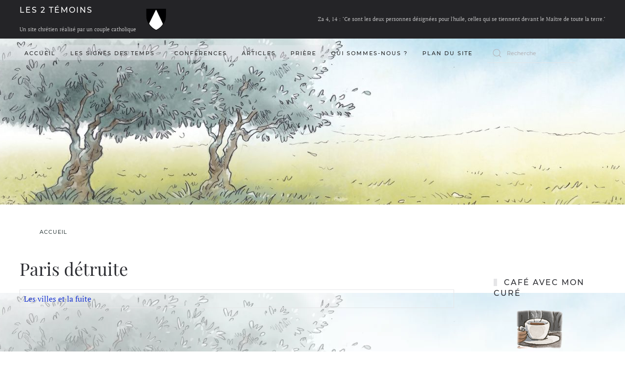

--- FILE ---
content_type: text/html; charset=utf-8
request_url: https://www.les2temoins.fr/component/tags/tag/paris-detruite
body_size: 15519
content:
<!DOCTYPE html>
<html lang="fr-fr" dir="ltr" vocab="http://schema.org/">
    <head>
        <meta http-equiv="X-UA-Compatible" content="IE=edge">
        <meta name="viewport" content="width=device-width, initial-scale=1">
        <link rel="shortcut icon" href="/images/favicongros.ico">
        <link rel="apple-touch-icon" href="/images/favicongros.ico">
        <meta charset="utf-8" />
	<base href="https://www.les2temoins.fr/component/tags/tag/paris-detruite" />
	<meta name="keywords" content="les2temoins, les deux temoins, conferences, etude biblique, etudes bibliques, parole de Dieu" />
	<meta name="description" content="Les2temoins, des conférences bibliques et spirituelles à écouter et télécharger, des prières, des outils pour votre vie spirituelle." />
	<meta name="generator" content="Joomla! - Open Source Content Management" />
	<title>Paris détruite</title>
	<link href="/component/tags/tag/paris-detruite?format=feed&amp;type=rss" rel="alternate" type="application/rss+xml" title="RSS 2.0" />
	<link href="/component/tags/tag/paris-detruite?format=feed&amp;type=atom" rel="alternate" type="application/atom+xml" title="Atom 1.0" />
	<link href="/favicon.ico" rel="shortcut icon" type="image/vnd.microsoft.icon" />
	<link href="/plugins/content/responsive-tables/responsive-tables.css" rel="stylesheet" />
	<link href="/media/jui/css/chosen.css?8954176bf83e6648344d95927b2f9fef" rel="stylesheet" />
	<link href="https://les2temoins.fr/components/com_grid/css/grid.css" rel="stylesheet" />
	<link href="/templates/yootheme/css/theme.9.css?1632727941" rel="stylesheet" />
	<link href="/templates/yootheme/css/theme.update.css?2.0.5" rel="stylesheet" />
	<script type="application/json" class="joomla-script-options new">{"csrf.token":"03ba62cc400a455293e635c2a5c570ce","system.paths":{"root":"","base":""}}</script>
	<script src="/media/system/js/core.js?8954176bf83e6648344d95927b2f9fef"></script>
	<script src="/media/jui/js/jquery.min.js?8954176bf83e6648344d95927b2f9fef"></script>
	<script src="/media/jui/js/jquery-noconflict.js?8954176bf83e6648344d95927b2f9fef"></script>
	<script src="/media/jui/js/jquery-migrate.min.js?8954176bf83e6648344d95927b2f9fef"></script>
	<script src="/media/jui/js/chosen.jquery.min.js?8954176bf83e6648344d95927b2f9fef"></script>
	<script src="https://les2temoins.fr/components/com_grid/js/ajax_queue.js"></script>
	<script src="https://les2temoins.fr/components/com_grid/js/grid.js"></script>
	<script src="https://les2temoins.fr/components/com_grid/js/jquery.min.js"></script>
	<script src="/templates/yootheme/vendor/assets/uikit/dist/js/uikit.min.js?2.0.5"></script>
	<script src="/templates/yootheme/vendor/assets/uikit/dist/js/uikit-icons.min.js?2.0.5"></script>
	<script src="/templates/yootheme/js/theme.js?2.0.5"></script>
	<script>

	jQuery(function ($) {
		initChosen();
		$("body").on("subform-row-add", initChosen);

		function initChosen(event, container)
		{
			container = container || document;
			$(container).find("select").chosen({"disable_search_threshold":10,"search_contains":true,"allow_single_deselect":true,"placeholder_text_multiple":"Saisir ou choisir des options","placeholder_text_single":"S\u00e9lectionnez une option","no_results_text":"Aucun r\u00e9sultat correspondant"});
		}
	});
	
		var resetFilter = function() {
		document.getElementById('filter-search').value = '';
	}
document.addEventListener('DOMContentLoaded', function() {
            Array.prototype.slice.call(document.querySelectorAll('a span[id^="cloak"]')).forEach(function(span) {
                span.innerText = span.textContent;
            });
        });document.addEventListener('DOMContentLoaded', function() {
            Array.prototype.slice.call(document.querySelectorAll('a span[id^="cloak"]')).forEach(function(span) {
                span.innerText = span.textContent;
            });
        });document.addEventListener('DOMContentLoaded', function() {
            Array.prototype.slice.call(document.querySelectorAll('a span[id^="cloak"]')).forEach(function(span) {
                span.innerText = span.textContent;
            });
        });document.addEventListener('DOMContentLoaded', function() {
            Array.prototype.slice.call(document.querySelectorAll('a span[id^="cloak"]')).forEach(function(span) {
                span.innerText = span.textContent;
            });
        });document.addEventListener('DOMContentLoaded', function() {
            Array.prototype.slice.call(document.querySelectorAll('a span[id^="cloak"]')).forEach(function(span) {
                span.innerText = span.textContent;
            });
        });document.addEventListener('DOMContentLoaded', function() {
            Array.prototype.slice.call(document.querySelectorAll('a span[id^="cloak"]')).forEach(function(span) {
                span.innerText = span.textContent;
            });
        });document.addEventListener('DOMContentLoaded', function() {
            Array.prototype.slice.call(document.querySelectorAll('a span[id^="cloak"]')).forEach(function(span) {
                span.innerText = span.textContent;
            });
        });document.addEventListener('DOMContentLoaded', function() {
            Array.prototype.slice.call(document.querySelectorAll('a span[id^="cloak"]')).forEach(function(span) {
                span.innerText = span.textContent;
            });
        });var $theme = {};
	</script>

    </head>
    <body class="">

                <div class="tm-page-container uk-clearfix">

                        <div data-src="/templates/yootheme/cache/Les2oliviers50-1f8f60d7.webp" data-srcset="/templates/yootheme/cache/Les2oliviers50-682f04d1.webp 768w, /templates/yootheme/cache/Les2oliviers50-b89542d3.webp 1024w, /templates/yootheme/cache/Les2oliviers50-0c61c02c.webp 1366w, /templates/yootheme/cache/Les2oliviers50-ffac9b9b.webp 1600w, /templates/yootheme/cache/Les2oliviers50-e7afd71c.webp 1920w, /templates/yootheme/cache/Les2oliviers50-1f8f60d7.webp 2000w" data-sizes="(min-width: 2000px) 2000px" uk-img class="uk-background-norepeat uk-background-top-center uk-position-cover uk-position-fixed" uk-parallax="bgy: 600,-600;easing: 0.4;target: body"></div>
            
            
        
        
        <div class="tm-page uk-margin-auto">

                        
<div class="tm-header-mobile uk-hidden@m">


    <div class="uk-navbar-container">
        <nav uk-navbar>

                        <div class="uk-navbar-left">

                                <a class="uk-navbar-item uk-logo" href="https://www.les2temoins.fr">
                    <img alt src="/templates/yootheme/cache/Les2oliviers_web-fd4ea24f.webp" srcset="/templates/yootheme/cache/Les2oliviers_web-b70d2128.webp 768w, /templates/yootheme/cache/Les2oliviers_web-5950801b.webp 980w, /templates/yootheme/cache/Les2oliviers_web-fd4ea24f.webp 981w" sizes="(min-width: 981px) 981px" data-width="981" data-height="336">                </a>
                
                
                
            </div>
            
            
                        <div class="uk-navbar-right">

                
                                <a class="uk-navbar-toggle" href="#tm-mobile" uk-toggle>
                                        <div uk-navbar-toggle-icon></div>
                </a>
                
                
            </div>
            
        </nav>
    </div>

    

<div id="tm-mobile" uk-offcanvas mode="slide" overlay>
    <div class="uk-offcanvas-bar">

        <button class="uk-offcanvas-close" type="button" uk-close></button>

        
            
<div class="uk-child-width-1-1" uk-grid>    <div>
<div class="uk-panel _menu" id="module-101">

    
    
<ul class="uk-nav uk-nav-default">
    
	<li class="uk-active"><a href="/" title="Des conférences de spiritualité à télécharger, des articles sur les Signes des Temps, des prières à imprimer, une méditation sur ce que signifie être prêtre prophète et roi, le levain des Pharisiens et comment on se libère de l'oppression." class="nav-pills"><span class="uk-margin-small-right" uk-icon="icon: images/favicongros.ico"></span>Accueil</a></li>
	<li class="uk-parent"><a href="/signes-des-temps" title="Les Signes des Temps qu'est-ce que c'est? Qu'est-ce que les Signes des Temps? Que veut dire Signe des Temps? Quels sont les Signes des Temps? Quelle est la signification des Signes des Temps? La théologie des Signes des Temps." class="nav-pills">Les Signes des Temps</a>
	<ul class="uk-nav-sub">

		<li class="uk-parent"><a href="https://www.les2temoins.fr/signes-des-temps/#Outils" class="nav-pills">Outils pour discerner les Signes des Temps</a>
		<ul>

			<li><a href="/signes-des-temps/outils/pres-generale" title="Un tour d'horizon sur ce que sont les Signes des Temps et comment les Prophéties peuvent être discernées." class="nav-pills">Présentation générale</a></li>
			<li><a href="/signes-des-temps/outils/intro" title="Qu'est-ce que les Signes des Temps dont parle Jésus?" class="nav-pills">Introduction aux Signes des Temps</a></li>
			<li><a href="/signes-des-temps/outils/temps" class="nav-pills">Le Temps</a></li>
			<li><a href="/signes-des-temps/outils/discernement" class="nav-pills">Le discernement</a></li>
			<li><a href="/signes-des-temps/outils/imitation" title="Remettons DIEU à sa place dans le cours des évènements : Il est le Premier de tout !" class="nav-pills">L'imitation</a></li>
			<li><a href="/signes-des-temps/outils/temps-pluie" title="La Pluie dans la Bible. Que nous dit-elle des bénédictions et des châtiments divins? Pourquoi est-ce un Signe des Temps majeur?" class="nav-pills">Les Temps de la Pluie</a></li></ul></li>
		<li class="uk-parent"><a href="/signes-des-temps/#SDT" title="Les Signes des Temps : à quoi ça correspond?" class="nav-pills">Signes des Temps</a>
		<ul>

			<li><a href="/signes-des-temps/signes-des-temps/signes-grandioses" title="A quoi correspondent tous ces signes fracassants (éclairs, tonnerres, nuées...) qui accompagnent la venue du SEIGNEUR?" class="nav-pills">Signes grandioses</a></li>
			<li><a href="/signes-des-temps/signes-des-temps/unite" title="Les projets conjoints de DIEU et du démon de séparer ou d'unifier l'homme. Tout un programme !" class="nav-pills">Séparation et Unité</a></li>
			<li><a href="/signes-des-temps/signes-des-temps/eclairs-tonnerre-grele" title="Comment les éclairs, tonnerre et grêle sont à la fois des signes menaçants, et une étreinte d'amour pour les amis du SEIGNEUR." class="nav-pills">Éclairs, tonnerres et grêle</a></li>
			<li><a href="/signes-des-temps/signes-des-temps/bruissement" title="Pourquoi Jésus parle t-il des guerres et rumeurs de guerre?" class="nav-pills">Rumeur et bruissement</a></li>
			<li><a href="/signes-des-temps/signes-des-temps/arche-deluge" title="Est-il vrai qu'on doit attendre dans un premier temps (avant le Ciel) un Paradis sur terre?" class="nav-pills">Arche, Déluge, Enlèvement et Nouvelle Terre</a></li>
			<li><a href="/signes-des-temps/signes-des-temps/villes-fuite" title="Faut-il fuir physiquement les villes? Pourquoi Jésus demande t-il de fuir les villes? Comment fuir? Comment entrer dans la Jérusalem céleste? Que signifie la chute de Babylone?" class="nav-pills">Les villes et la fuite</a></li>
			<li><a href="/signes-des-temps/signes-des-temps/fils-d-homme" title="Qu'est-ce que l'Avertissement? Qu'est-ce que l'Illumination des Consciences? Qu'est-ce que la Venue intermédiaire? Qu'est-ce que l'Étoile du Matin? " class="nav-pills">Le Fils d'Homme sur les nuées</a></li>
			<li><a href="/signes-des-temps/signes-des-temps/angoisse-desert" title="Pourquoi la Grande Tribulation est-elle marquée par un temps d'angoisse ?" class="nav-pills">Les temps de l'angoisse et du désert</a></li>
			<li><a href="/signes-des-temps/signes-des-temps/fumee-temple" title="Que représente ce puits de l'abîme et cette fumée infecte? Et cet ange avec l'encensoir d'or? Pourquoi la fumée remplit-elle le temple? N'est-ce pas parce qu'en cette période, le SEIGNEUR nous appelle à venir officier devant sa face?" class="nav-pills">La fumée remplit le Temple</a></li>
			<li><a href="/signes-des-temps/signes-des-temps/on-se-dressera" title="Que veut dire qu'en ce temps-là on se dressera nation contre nation, royaume contre royaume? Que se cache t-il derrière cette parole du CHRIST?" class="nav-pills">On se dressera nation contre nation</a></li>
			<li><a href="/signes-des-temps/signes-des-temps/soleil-obscur" title="A quoi correspond le Signe des Temps &quot;Le soleil et la lune s'obscurciront&quot; dont parle JÉSUS? N'est-ce pas notamment la connaissance de ce que sont vraiment la masculinité et la féminité?" class="nav-pills">Le soleil s'obscurcira</a></li></ul></li></ul></li>
	<li class="uk-parent"><a href="/conf" title="Conférences de spiritualité à télécharger. En audio, 1h30 environ, destinées à enrichir notre vie spirituelle, en suivant des personnages de la Bible, avec un plan détaillé et des documents pdf à télécharger. " class="nav-pills"><span class="uk-margin-small-right" uk-icon="icon: images/favicongros.ico"></span>Conférences</a>
	<ul class="uk-nav-sub">

		<li class="uk-parent"><a href="https://www.les2temoins.fr/conf/#FS" class="nav-pills">Fécondité spirituelle</a>
		<ul>

			<li><a href="/conf/fecondite-spirituelle/01-nom" class="nav-pills"><span class="uk-margin-small-right" uk-icon="icon: images/favicongros.ico"></span>Le Nom nouveau</a></li>
			<li><a href="/conf/fecondite-spirituelle/refus" title="Quels sont les 7 refus-types, les excuses que nous utilisons toujours pour ne pas obéir aux appels du SEIGNEUR : avec Ex 3." class="nav-pills"><span class="uk-margin-small-right" uk-icon="icon: images/favicongros.ico"></span>Surmonter nos refus</a></li>
			<li><a href="/conf/fecondite-spirituelle/ivraie" title="Comment reconnaître l'ivraie que le démon sème dans nos vies ? Une méditation, avec Moïse au Buisson Ardent." class="nav-pills"><span class="uk-margin-small-right" uk-icon="icon: images/favicongros.ico"></span>Reconnaître l'ivraie</a></li>
			<li><a href="/conf/fecondite-spirituelle/persecution" title="Pourquoi et comment un chrétien en vient-il à être persécuté pour sa foi ? Comment une personne devient-elle un persécuteur ?" class="nav-pills"><span class="uk-margin-small-right" uk-icon="icon: images/favicongros.ico"></span>Surmonter la persécution</a></li></ul></li>
		<li class="uk-parent"><a href="https://www.les2temoins.fr/conf/#Pretres" class="nav-pills">Prêtres, Prophètes et Rois</a>
		<ul>

			<li><a href="/conf/pretres-prophetes-rois/05-exercer-l-autorite" title="Le berger décrit dans le prophète Zacharie au chapitre 11, exerce miséricorde et justice. Et les 10 plaies d'Egypte appliquées aux mouvements de celui qui exerce l'autorité : Ex 7, 9 à 12, 30." class="nav-pills"><span class="uk-margin-small-right" uk-icon="icon: images/favicongros.ico"></span>Etre Roi : Exercer l'autorité</a></li>
			<li><a href="/conf/pretres-prophetes-rois/06-brebis-perdue" title="Comment tirer une personne d'une mauvaise passe, d'un péché, comme le Christ, berger capable de ramener n'importe quelle brebis captive." class="nav-pills"><span class="uk-margin-small-right" uk-icon="icon: images/favicongros.ico"></span>Etre Roi : Chercher la brebis perdue</a></li>
			<li><a href="/conf/pretres-prophetes-rois/07-prophete" title="Comment suis-je prophète?  Etude détaillée de ce que disent les Evangiles de Jean-Baptiste, notamment en Mt 3, 1-12." class="nav-pills"><span class="uk-margin-small-right" uk-icon="icon: images/favicongros.ico"></span>Etre Prophète</a></li>
			<li><a href="/conf/pretres-prophetes-rois/08-prophetesse" title="Les femmes seraient-elles exclues de la mission prophétique ? Pas du tout ! Mais effectivement cela n’apparaît pas au premier coup d’oeil dans la Bible. Retraçons l’itinéraire prophétique de Myriam, la soeur de Moïse." class="nav-pills"><span class="uk-margin-small-right" uk-icon="icon: images/favicongros.ico"></span>Etre Prophétesse</a></li>
			<li><a href="/conf/pretres-prophetes-rois/09-pretre" title="Comment moi aussi je suis prêtre? Etude de ce que dit la Bible des prêtres, et comment les grâces des prêtres sont données à tous." class="nav-pills"><span class="uk-margin-small-right" uk-icon="icon: images/favicongros.ico"></span>Etre Prêtre</a></li>
			<li><a href="/conf/pretres-prophetes-rois/10-pretre02" title="Pourquoi un prêtre bâtit des autels, comme Noé, Abraham, Jacob et la plupart des patriarches." class="nav-pills"><span class="uk-margin-small-right" uk-icon="icon: images/favicongros.ico"></span>Etre Prêtre 2 - Bâtir des autels</a></li>
			<li><a href="/conf/pretres-prophetes-rois/11-levain1" title="Qu'est-ce que le levain des pharisiens dont JÉSUS demande de se méfier ? 1ère Conférence sur le sujet." class="nav-pills"><span class="uk-margin-small-right" uk-icon="icon: images/favicongros.ico"></span>Le Levain des Pharisiens 1</a></li>
			<li><a href="/conf/pretres-prophetes-rois/12-levain2" title="Quand JÉSUS lui-même explicite le rôle d’un Saint Prêtre, dans les passages de Mt 23 et Lc 11 : « Malheureux êtes-vous, scribes et pharisiens hypocrites !... »" class="nav-pills"><span class="uk-margin-small-right" uk-icon="icon: images/favicongros.ico"></span>Le Levain des Pharisiens 2</a></li>
			<li><a href="/conf/pretres-prophetes-rois/13-levain03" title="Tous les passages de l'Evangile sur les Pharisiens et pourquoi JESUS s'en prend à eux tout le temps : les 12 rôles des prêtres." class="nav-pills"><span class="uk-margin-small-right" uk-icon="icon: images/favicongros.ico"></span>Le Levain des Pharisiens 3</a></li></ul></li></ul></li>
	<li class="uk-parent"><a href="/articles" title="Ces articles sont là pour nous aider à méditer à l'école du Seigneur qui se donne à nous dans les Saintes Ecritures." class="nav-pills">Articles</a>
	<ul class="uk-nav-sub">

		<li class="uk-parent"><a href="https://www.les2temoins.fr/articles/#Evangelisation" class="nav-pills">Evangélisation</a>
		<ul>

			<li><a href="/articles/evangelisation/jn-4-toucher-les-coeurs-par-le-don-de-soi" title="1er tuyau pour l'évangélisation : se donner entièrement à l'autre. A l'école de notre SEIGNEUR JESUS." class="nav-pills">Jn 4 : Evangéliser par le don de soi</a></li>
			<li><a href="/articles/evangelisation/emerveillement" title="2ème tuyau pour l'évangélisation : s'émerveiller de l'autre. A l'école de notre SEIGNEUR JESUS." class="nav-pills">Mc 10, 35-40 : Evangéliser par l'émerveillement</a></li>
			<li><a href="/articles/evangelisation/accroche" title="3ème tuyau pour l'évangélisation : se mettre à la portée de l'autre. A l'école de notre SEIGNEUR JESUS." class="nav-pills">Trouver le bon point d'accroche</a></li>
			<li><a href="/articles/evangelisation/cri-du-coeur" title="4ème tuyau pour l'évangélisation : donner de l'ampleur au cri du coeur de l'autre. A l'école de notre SEIGNEUR JESUS." class="nav-pills">Mettre en valeur le cri du coeur</a></li>
			<li><a href="/articles/evangelisation/paraboles" title="5ème tuyau pour l'évangélisation : utiliser les Paraboles" class="nav-pills">Evangéliser par des Paraboles</a></li>
			<li><a href="/articles/evangelisation/silence" title="6ème tuyau pour l'évangélisation : utiliser des temps de silence" class="nav-pills">Laisser parler le silence</a></li></ul></li>
		<li class="uk-parent"><a href="https://www.les2temoins.fr/articles/#Combat" class="nav-pills">Combat spirituel</a>
		<ul>

			<li><a href="/articles/combat-spirituel/01-oppression" title="Comment se libérer d'une oppression satanique? Comment mettre des mots sur le mal afin de le chasser?" class="nav-pills">Se libérer de l'oppression : pourquoi tout ce mal ?</a></li>
			<li><a href="/articles/combat-spirituel/02-survie" title="Dans le cas d'une emprise démoniaque, comment survivre et petit à petit reprendre le dessus?" class="nav-pills">Se libérer de l'oppression : Survivre</a></li>
			<li><a href="/articles/combat-spirituel/oppression03" title="Comment donner un sens à la souffrance aigüe que j'éprouve ? Quelle clef le SEIGNEUR me donne t-il pour en faire une arme contre les mauvais esprits qui me tourmentent ? Avec le livre de Job chapitres 1 et 2." class="nav-pills">Se libérer de l'oppression : découvrir la souffrance</a></li>
			<li><a href="/articles/combat-spirituel/oppression04" title="Comment profiter de notre entourage sans nous laisser submerger ?" class="nav-pills">Se libérer de l'oppression : Dépasser les &quot;gardes&quot;</a></li>
			<li><a href="/articles/combat-spirituel/oppression05" title="Ce moment clef où dans l'oppression on fait la rencontre d'un Rédempteur" class="nav-pills">Se libérer de l'oppression : le Rédempteur</a></li>
			<li><a href="/articles/combat-spirituel/oppression06" title="Relire mon parcours et achever la guérison" class="nav-pills">Se libérer le l'oppression : Briser la malédiction</a></li>
			<li><a href="/articles/combat-spirituel/sentinelles" title="Comment interpréter des phénomènes répétitifs qui nous arrivent dans nos journées? N'est-ce pas une délicatesse du SEIGNEUR de nous prévenir de ce qui risque de nous arriver?" class="nav-pills">Les sentinelles</a></li></ul></li>
		<li><a href="/articles/glossaire" title="Un mini-dictionnaire de mots de la foi chrétienne expliqués dans le langage d'aujourd'hui." class="nav-pills">Glossaire</a></li></ul></li>
	<li class="uk-parent"><a href="/priere-tresors-de-l-eglise" title="La vie chrétienne, qu'est-ce que c'est? Qu'est-ce que la prière? Qu'est-ce que les Sacrements? Par quelle prière commencer?" class="nav-pills">Prière</a>
	<ul class="uk-nav-sub">

		<li class="uk-parent"><a href="https://www.les2temoins.fr/priere-tresors-de-l-eglise/#Bases" class="nav-pills">Les bases de la vie chrétienne</a>
		<ul>

			<li><a href="/priere-tresors-de-l-eglise/bases/foi-chretienne" title="Comment résumer ce en quoi croit un-e chrétien-ne ?" class="nav-pills">La foi chrétienne en 2 mots</a></li>
			<li><a href="/priere-tresors-de-l-eglise/bases/comment-prier" class="nav-pills">La prière, comment prier, l'Adoration, l'Adoration Eucharistique</a></li>
			<li><a href="/priere-tresors-de-l-eglise/bases/sacrements" class="nav-pills">Les Sacrements</a></li>
			<li><a href="/priere-tresors-de-l-eglise/bases/tradition-eglise" title="Pourquoi la Tradition est-elle aussi importante que l'Écriture Sainte dans l'Église Catholique ?" class="nav-pills">La Tradition de l'Église</a></li>
			<li><a href="/priere-tresors-de-l-eglise/bases/vierge-marie" title="Pourquoi prier la Vierge Marie? N'est-ce pas une offense à Dieu?" class="nav-pills">La Vierge Marie</a></li>
			<li><a href="/priere-tresors-de-l-eglise/bases/resurrection" class="nav-pills">La Résurrection</a></li></ul></li>
		<li class="uk-parent"><a href="https://www.les2temoins.fr/priere-tresors-de-l-eglise/#Themes" class="nav-pills">Prières par thèmes</a>
		<ul>

			<li><a href="https://www.les2temoins.fr/priere-tresors-de-l-eglise/prieres-par-themes/pere-fils-esprit-saint/#NP" class="nav-pills">Le Notre-Père</a></li>
			<li><a href="/priere-tresors-de-l-eglise/prieres-par-themes/pere-fils-esprit-saint" title="Les prières suivantes s'adressent à Dieu, qui s'est révélé aux chrétiens en tant qu'Il est Père, Fils et Saint-Esprit. Avec des formats pdf imprimables en 4 ou 6 par page." class="nav-pills">Prière au Père, au Fils, à l'Esprit-Saint</a></li>
			<li><a href="/priere-tresors-de-l-eglise/prieres-par-themes/prieres-esprit-saint" title="Les prières suivantes invoquent l'Esprit-Saint, troisième personne de la Trinité, qui est l'Amour de Dieu (ou Dieu en personne, avec tout son Amour). Avec des formats pdf imprimables en 4 ou 6 par page." class="nav-pills">Prières à l'Esprit-Saint</a></li>
			<li><a href="/priere-tresors-de-l-eglise/prieres-par-themes/anges" title="Ces prières s'adressent aux Saints Anges, des auxiliaires dont Dieu nous entoure. Ils voient sa Face à tout moment et sont de puissants intercesseurs." class="nav-pills">Prières aux Anges</a></li>
			<li><a href="/priere-tresors-de-l-eglise/prieres-par-themes/vierge-marie" title="Ces prières sont adressées à la Vierge, pourtant simple créature comme nous, a reçu une grande mission : amener ses enfants que nous sommes à son Fils." class="nav-pills">Prières à la Vierge Marie</a></li>
			<li><a href="/priere-tresors-de-l-eglise/prieres-par-themes/saint-joseph" title="Les prières suivantes invoquent Saint Joseph, un personnage dont on sous-estime la grandeur. Sa mission était de protéger Jésus et sa Mère, et de pourvoir à tous leurs besoins matériels." class="nav-pills">Prières à Saint Joseph</a></li>
			<li><a href="/priere-tresors-de-l-eglise/prieres-par-themes/saints" title="Ces pierres vivantes de l'Eglise qui nous ont précédés, qui ont reçu des grâces extraordinaires du Seigneur et les ont mises à profit." class="nav-pills">Prier avec les Saints</a></li></ul></li>
		<li class="uk-parent"><a href="/priere-tresors-de-l-eglise/oracles-nations" class="nav-pills">Prier les oracles contre les nations</a>
		<ul>

			<li><a href="/priere-tresors-de-l-eglise/oracles-nations/amaleq" title="A quoi correspond la nation Amaleq? Quel intérêt de lire les textes bibliques contre les Amalécites?" class="nav-pills">Prières contre Amaleq</a></li>
			<li><a href="/priere-tresors-de-l-eglise/oracles-nations/ammon" title="Prières contre Ammon, à quoi servent ces prières dans notre vie chrétienne, comment les utiliser?" class="nav-pills">Prières contre Ammon</a></li>
			<li><a href="/priere-tresors-de-l-eglise/oracles-nations/amorites" title="A quoi servent les textes bibliques qui parlent de Sihôn et Og, les deux rois Amorites (Amoréens)? Quelles grâces reçoit-on lorsque nous lisons ces textes avec foi?" class="nav-pills">Prières contre les Amorites</a></li>
			<li><a href="/priere-tresors-de-l-eglise/oracles-nations/anaq" title="A quoi correspond cette nation des Anaqites que l'on trouve dans la Parole de DIEU? A quoi sert de lire ces textes? Qu'est-ce que cela apporte?" class="nav-pills">Prières contre les Anaqites</a></li>
			<li><a href="/priere-tresors-de-l-eglise/oracles-nations/aram" title="A quoi servent ces prières contre Aram, les Syriens, ce peuple de l'Ancien-Testament? Que se passe t-il si on les prie? N'est-ce pas pour nous donner du désir et purifier les désirs qui n'ont pas lieu d'être?" class="nav-pills">Prières contre Aram</a></li>
			<li><a href="/priere-tresors-de-l-eglise/oracles-nations/asie" class="nav-pills">Prières contre l'Asie</a></li>
			<li><a href="/priere-tresors-de-l-eglise/oracles-nations/assyrie" title="À quoi servent les Oracles contre les Nations, notamment les prières contre l'Assyrie? N'est-ce pas afin de nous protéger contre l'angoisse et le fait d'être noyé-e?" class="nav-pills">Prières contre l'Assyrie</a></li>
			<li><a href="/priere-tresors-de-l-eglise/oracles-nations/babylone" title="A quoi correspondent ces prières contre Babylone, à quoi servent-elles et comment les utiliser dans notre vie chrétienne?" class="nav-pills">Prières contre Babylone</a></li>
			<li><a href="/priere-tresors-de-l-eglise/oracles-nations/canaan" title="A quoi servent donc les oracles contre Canaan? Et que représente cette nation? A quoi servent les prières contre Canaan?" class="nav-pills">Prières contre Canaan</a></li>
			<li><a href="/priere-tresors-de-l-eglise/oracles-nations/chypre" title="A quoi correspond Chypre dans la Bible? Que se passe t-il lorsque nous lisons des textes qui nous en parlent?" class="nav-pills">Prières contre Chypre</a></li>
			<li><a href="/priere-tresors-de-l-eglise/oracles-nations/edom" title="À quoi correspondent les prières contre Édom dans la Bible? Comment peut-on s'en servir? Nous proposons de les proclamer en demandant au SEIGNEUR de nous aider à lutter contre nos colères et nos méchancetés" class="nav-pills">Prières contre Édom</a></li>
			<li><a href="/priere-tresors-de-l-eglise/oracles-nations/elam" title="À quoi servent les prières contre Élam que l'on trouve dans la Bible? Comment et pourquoi prier ces textes?" class="nav-pills">Prières contre Élam</a></li>
			<li><a href="/priere-tresors-de-l-eglise/oracles-nations/egypte" title="À quoi correspondent dans la Bible les oracles des nations contre l'Égypte? Nous proposons de proclamer ces paroles afin de nous aider à nous débarrasser de nos appuis humains." class="nav-pills">Prières contre l'Égypte</a></li>
			<li><a href="/priere-tresors-de-l-eglise/oracles-nations/gog-magog" title="Pourquoi et comment prier les oracles contre Gog et Magog dans la Parole de Dieu?" class="nav-pills">Prières contre Gog et Magog</a></li>
			<li><a href="/priere-tresors-de-l-eglise/oracles-nations/grece" title="A quoi correspond la Grèce dans la Bible? Que signifie cette nation? Quelles grâces apporte la lecture des textes de la Bible où l'on parle de la Grèce?" class="nav-pills">Prières contre la Grèce</a></li>
			<li><a href="/priere-tresors-de-l-eglise/oracles-nations/guirgashites" title="Que représente cette nation particulière qu'on trouve en Canaan et que l'on nomme les Guirgashites, et qu'on retrouve dans les Evangiles sous le nom de Géraséniens ou Gadaréniens?" class="nav-pills">Prières contre les Guirgashites</a></li>
			<li><a href="/priere-tresors-de-l-eglise/oracles-nations/hittites" title="Quelles grâces spécifiques le SEIGNEUR nous réserve t-Il lorsque nous lisons les prières contre les Hittites (fils de Heth)?" class="nav-pills">Prières contre les Hittites</a></li>
			<li><a href="/priere-tresors-de-l-eglise/oracles-nations/hivvites" title="A quoi servent les oracles contre les Hivvites et les Gabaonites? N'est-ce pas pour nous aider à pardoner lorsque cela nous semble impossible?" class="nav-pills">Prières contre les Hivvites</a></li>
			<li><a href="/priere-tresors-de-l-eglise/oracles-nations/ismaelites" title="A quoi sert de lire les textes qui nous évoquent Ismaël (le patriarche) et ses descendants? L'une des grâces majeures, n'est-elle pas de nous faire progresser dans notre manière de ne pas scandaliser nos enfants ou les personnes de notre groupe?" class="nav-pills">Prières contre les Ismaélites</a></li>
			<li><a href="/priere-tresors-de-l-eglise/oracles-nations/jebusites" class="nav-pills">Prières contre les Jébusites</a></li>
			<li><a href="/priere-tresors-de-l-eglise/oracles-nations/juda" title="Que représente Juda (ou la Judée) d'un point de vue spirituel? Quels types de grâces recevons-nous lorsque nous lisons ces textes tirés de la Parole de Dieu?" class="nav-pills">Prières contre Juda (Judée)</a></li>
			<li><a href="/priere-tresors-de-l-eglise/oracles-nations/lagides" class="nav-pills">Prières contre les Lagides</a></li>
			<li><a href="/priere-tresors-de-l-eglise/oracles-nations/loud" title="A quoi correspondent Loub et Loud dans la Bible? Ces deux appellations ouvrent des grâces particulières en lien avec le fait de contrer les effets de conditionnement." class="nav-pills">Prières contre Loud (la Libye)</a></li>
			<li><a href="/priere-tresors-de-l-eglise/oracles-nations/macedoine" title="A quoi correspond la Macédoine dans la Bible? Quel type de grâces recevons-nous lorsque nous lisons des textes qui en parlent?" class="nav-pills">Prières contre la Macédoine</a></li>
			<li><a href="/priere-tresors-de-l-eglise/oracles-nations/madian" title="Quelle est la signification de ce peuple de Madian que l'on trouve dans la Bible?" class="nav-pills">Prières contre Madian</a></li>
			<li><a href="/priere-tresors-de-l-eglise/oracles-nations/medes" title="A quoi correspondent les Mèdes dans la Bible, notamment dans le livre de Daniel? Quels types de grâces reçoit-on en lisant ces textes?" class="nav-pills">Prières contre les Mèdes</a></li>
			<li><a href="/priere-tresors-de-l-eglise/oracles-nations/moab" title="À quoi servent les prières contre Moab? Quels bénéfices dans notre vie spirituelle de les proclamer? N'est-ce pas afin de purifier notre volonté?" class="nav-pills">Prières contre Moab</a></li>
			<li><a href="/priere-tresors-de-l-eglise/oracles-nations/nubie" title="Les textes de la Bible qui nous parlent de Koush (la Nubie), à quoi servent-ils?" class="nav-pills">Prières contre la Nubie</a></li>
			<li><a href="/priere-tresors-de-l-eglise/oracles-nations/orient" title="A quoi sert de lire le livre de Job? Ce livre n'est-il pas une prière géante afin de tirer parti de la souffrance? En réalité, ce livre fait partie des prières contre les Fils de l'Orient..." class="nav-pills">Prières contre les Fils de l'Orient</a></li>
			<li><a href="/priere-tresors-de-l-eglise/oracles-nations/perizzites" title="A quoi correspond donc cette nation des Perizzites dont l'on nous parle dans l'Ancien Testament?" class="nav-pills">Prières contre les Perizzites</a></li>
			<li><a href="/priere-tresors-de-l-eglise/oracles-nations/perses" title="Quels types de grâces pouvons-nous recevoir lorsque nous lisons ou prions les textes de la Bible qui nous parlent de la Perse?" class="nav-pills">Prières contre les Perses</a></li>
			<li><a href="/priere-tresors-de-l-eglise/oracles-nations/philistie" title="À quoi correspondent les oracles contre la Philistie? Peut-on s'en servir dans nos prières quotidiennes? Il semble bien que celles-ci soient un immense cadeau afin de nous détacher des conséquences de nos idoles (rêveries, colères, anxiété...)" class="nav-pills">Prières contre la Philistie</a></li>
			<li><a href="/priere-tresors-de-l-eglise/oracles-nations/pouth" title="Que représente Pouth dans la Bible, et à quoi sert de lire ce qui concerne cette nation?" class="nav-pills">Prières contre Pouth</a></li>
			<li><a href="/priere-tresors-de-l-eglise/oracles-nations/qedar" title="A quoi servent de lire les textes de la Bible qui nous parlent de Qédar???" class="nav-pills">Prières contre Qédar</a></li>
			<li><a href="/priere-tresors-de-l-eglise/oracles-nations/qenites" title="Quels types de grâces le Seigneur nous accorde t-il lorsque nous lisons les textes de la Bible qui nous parlent des Qénites?" class="nav-pills">Prières contre les Qénites</a></li>
			<li><a href="/priere-tresors-de-l-eglise/oracles-nations/romains" title="A quoi sert-il de lire les textes de la Bible qui nous parlent de Rome? Quelles grâces le Seigneur nous donne t-il?" class="nav-pills">Prières contre les Romains</a></li>
			<li><a href="/priere-tresors-de-l-eglise/oracles-nations/samarie" title="Qu'apporte la lecture priante des textes bibliques qui parlent de Samarie, le royaume du Nord?" class="nav-pills">Prières contre Samarie</a></li>
			<li><a href="/priere-tresors-de-l-eglise/oracles-nations/sidon" title="A quoi servent les prières contre Sidon? Pourquoi lire les oracles contre Sidon? Quels effets des prières contre Sidon?" class="nav-pills">Prières contre Sidon</a></li>
			<li><a href="/priere-tresors-de-l-eglise/oracles-nations/syro-pheniciens" title="Que représentent les Syro-Phéniciens dans la Bible, d'un point de vue spirituel?" class="nav-pills">Prières contre les Syro-Phéniciens</a></li>
			<li><a href="/priere-tresors-de-l-eglise/oracles-nations/transeuphratene" class="nav-pills">Contre la Transeuphratène</a></li>
			<li><a href="/priere-tresors-de-l-eglise/oracles-nations/tyr" title="Oracles contre les Nations : prières contre Tyr : à quoi servent ces prières, comment les prier?" class="nav-pills">Prières contre Tyr</a></li>
			<li><a href="/priere-tresors-de-l-eglise/oracles-nations/zif" title="Quels types de grâces le Seigneur donne t'il lorsque nous lisons les textes dans lesquels David épargne Saül?" class="nav-pills">Prières contre Zif</a></li></ul></li></ul></li>
	<li><a href="/qui" title="Nous sommes CHRETIENS et CATHOLIQUES et MARIES et LAICS DOMINICAINS..." class="nav-pills">Qui sommes-nous ?</a></li>
	<li><a href="/plan-site" class="nav-pills">Plan du site</a></li></ul>

</div>
</div>    <div>
<div class="uk-panel" id="module-tm-2">

    
    

    <form id="search-tm-2" action="/component/grid/" method="post" role="search" class="uk-search uk-search-default">
<span uk-search-icon></span>
<input name="searchword" placeholder="Recherche" type="search" class="uk-search-input">
<input type="hidden" name="task" value="search">
<input type="hidden" name="option" value="com_search">
<input type="hidden" name="Itemid">
</form>






</div>
</div></div>

            
    </div>
</div>

</div>


<div class="tm-toolbar tm-toolbar-default uk-visible@m">
    <div class="uk-container uk-flex uk-flex-middle">

                <div>
            <div class="uk-grid-medium uk-child-width-auto uk-flex-middle" uk-grid="margin: uk-margin-small-top">

                                <div>
<div class="uk-panel" id="module-97">

    
    		<div class="moduletable">
							<h5>Les 2 témoins</h5>
						<div class="bannergroup">
	<div class="bannerheader">
		Un site chrétien réalisé par un couple catholique	</div>


</div>
		</div>
	
</div>
</div><div>
<div class="uk-panel" id="module-109">

    
    
<div class="uk-panel custom" ><p style="text-align: center;"><img src="/images/Logo_dominicain.png" alt="" width="41" height="48" /></p></div>

</div>
</div>
                
                
            </div>
        </div>
        
                <div class="uk-margin-auto-left">
            <div class="uk-grid-medium uk-child-width-auto uk-flex-middle" uk-grid="margin: uk-margin-small-top">
                <div>
<div class="uk-panel" id="module-103">

    
    <div class="bannergroup">
	<div class="bannerheader">
		Za 4, 14 : "Ce sont les deux personnes désignées pour l'huile, celles qui se tiennent devant le Maître de toute la terre."	</div>


</div>

</div>
</div>
            </div>
        </div>
        
    </div>
</div>

<div class="tm-header uk-visible@m" uk-header>



    
        <div class="uk-navbar-container">

            <div class="uk-container">
                <nav class="uk-navbar" uk-navbar="{&quot;align&quot;:&quot;left&quot;,&quot;boundary&quot;:&quot;!.uk-navbar-container&quot;}">

                                        <div class="uk-navbar-left">

                        
                                                    
<ul id="module-1" class="uk-navbar-nav">
    
	<li class="uk-active"><a href="/" title="Des conférences de spiritualité à télécharger, des articles sur les Signes des Temps, des prières à imprimer, une méditation sur ce que signifie être prêtre prophète et roi, le levain des Pharisiens et comment on se libère de l'oppression." class="nav-pills"><span  class="uk-margin-small-right" uk-icon="icon: images/favicongros.ico"></span>Accueil</a></li>
	<li class="uk-parent"><a href="/signes-des-temps" title="Les Signes des Temps qu'est-ce que c'est? Qu'est-ce que les Signes des Temps? Que veut dire Signe des Temps? Quels sont les Signes des Temps? Quelle est la signification des Signes des Temps? La théologie des Signes des Temps." class="nav-pills">Les Signes des Temps</a>
	<div class="uk-navbar-dropdown"><div class="uk-navbar-dropdown-grid uk-child-width-1-1" uk-grid><div><ul class="uk-nav uk-navbar-dropdown-nav">

		<li class="uk-parent"><a href="https://www.les2temoins.fr/signes-des-temps/#Outils" class="nav-pills">Outils pour discerner les Signes des Temps</a>
		<ul class="uk-nav-sub">

			<li><a href="/signes-des-temps/outils/pres-generale" title="Un tour d'horizon sur ce que sont les Signes des Temps et comment les Prophéties peuvent être discernées." class="nav-pills">Présentation générale</a></li>
			<li><a href="/signes-des-temps/outils/intro" title="Qu'est-ce que les Signes des Temps dont parle Jésus?" class="nav-pills">Introduction aux Signes des Temps</a></li>
			<li><a href="/signes-des-temps/outils/temps" class="nav-pills">Le Temps</a></li>
			<li><a href="/signes-des-temps/outils/discernement" class="nav-pills">Le discernement</a></li>
			<li><a href="/signes-des-temps/outils/imitation" title="Remettons DIEU à sa place dans le cours des évènements : Il est le Premier de tout !" class="nav-pills">L'imitation</a></li>
			<li><a href="/signes-des-temps/outils/temps-pluie" title="La Pluie dans la Bible. Que nous dit-elle des bénédictions et des châtiments divins? Pourquoi est-ce un Signe des Temps majeur?" class="nav-pills">Les Temps de la Pluie</a></li></ul></li>
		<li class="uk-parent"><a href="/signes-des-temps/#SDT" title="Les Signes des Temps : à quoi ça correspond?" class="nav-pills">Signes des Temps</a>
		<ul class="uk-nav-sub">

			<li><a href="/signes-des-temps/signes-des-temps/signes-grandioses" title="A quoi correspondent tous ces signes fracassants (éclairs, tonnerres, nuées...) qui accompagnent la venue du SEIGNEUR?" class="nav-pills">Signes grandioses</a></li>
			<li><a href="/signes-des-temps/signes-des-temps/unite" title="Les projets conjoints de DIEU et du démon de séparer ou d'unifier l'homme. Tout un programme !" class="nav-pills">Séparation et Unité</a></li>
			<li><a href="/signes-des-temps/signes-des-temps/eclairs-tonnerre-grele" title="Comment les éclairs, tonnerre et grêle sont à la fois des signes menaçants, et une étreinte d'amour pour les amis du SEIGNEUR." class="nav-pills">Éclairs, tonnerres et grêle</a></li>
			<li><a href="/signes-des-temps/signes-des-temps/bruissement" title="Pourquoi Jésus parle t-il des guerres et rumeurs de guerre?" class="nav-pills">Rumeur et bruissement</a></li>
			<li><a href="/signes-des-temps/signes-des-temps/arche-deluge" title="Est-il vrai qu'on doit attendre dans un premier temps (avant le Ciel) un Paradis sur terre?" class="nav-pills">Arche, Déluge, Enlèvement et Nouvelle Terre</a></li>
			<li><a href="/signes-des-temps/signes-des-temps/villes-fuite" title="Faut-il fuir physiquement les villes? Pourquoi Jésus demande t-il de fuir les villes? Comment fuir? Comment entrer dans la Jérusalem céleste? Que signifie la chute de Babylone?" class="nav-pills">Les villes et la fuite</a></li>
			<li><a href="/signes-des-temps/signes-des-temps/fils-d-homme" title="Qu'est-ce que l'Avertissement? Qu'est-ce que l'Illumination des Consciences? Qu'est-ce que la Venue intermédiaire? Qu'est-ce que l'Étoile du Matin? " class="nav-pills">Le Fils d'Homme sur les nuées</a></li>
			<li><a href="/signes-des-temps/signes-des-temps/angoisse-desert" title="Pourquoi la Grande Tribulation est-elle marquée par un temps d'angoisse ?" class="nav-pills">Les temps de l'angoisse et du désert</a></li>
			<li><a href="/signes-des-temps/signes-des-temps/fumee-temple" title="Que représente ce puits de l'abîme et cette fumée infecte? Et cet ange avec l'encensoir d'or? Pourquoi la fumée remplit-elle le temple? N'est-ce pas parce qu'en cette période, le SEIGNEUR nous appelle à venir officier devant sa face?" class="nav-pills">La fumée remplit le Temple</a></li>
			<li><a href="/signes-des-temps/signes-des-temps/on-se-dressera" title="Que veut dire qu'en ce temps-là on se dressera nation contre nation, royaume contre royaume? Que se cache t-il derrière cette parole du CHRIST?" class="nav-pills">On se dressera nation contre nation</a></li>
			<li><a href="/signes-des-temps/signes-des-temps/soleil-obscur" title="A quoi correspond le Signe des Temps &quot;Le soleil et la lune s'obscurciront&quot; dont parle JÉSUS? N'est-ce pas notamment la connaissance de ce que sont vraiment la masculinité et la féminité?" class="nav-pills">Le soleil s'obscurcira</a></li></ul></li></ul></div></div></div></li>
	<li class="uk-parent"><a href="/conf" title="Conférences de spiritualité à télécharger. En audio, 1h30 environ, destinées à enrichir notre vie spirituelle, en suivant des personnages de la Bible, avec un plan détaillé et des documents pdf à télécharger. " class="nav-pills"><span  class="uk-margin-small-right uk-margin-small-right" uk-icon="icon: images/favicongros.ico"></span>Conférences</a>
	<div class="uk-navbar-dropdown"><div class="uk-navbar-dropdown-grid uk-child-width-1-1" uk-grid><div><ul class="uk-nav uk-navbar-dropdown-nav">

		<li class="uk-parent"><a href="https://www.les2temoins.fr/conf/#FS" class="nav-pills">Fécondité spirituelle</a>
		<ul class="uk-nav-sub">

			<li><a href="/conf/fecondite-spirituelle/01-nom" class="nav-pills"><span  class="uk-margin-small-right" uk-icon="icon: images/favicongros.ico"></span>Le Nom nouveau</a></li>
			<li><a href="/conf/fecondite-spirituelle/refus" title="Quels sont les 7 refus-types, les excuses que nous utilisons toujours pour ne pas obéir aux appels du SEIGNEUR : avec Ex 3." class="nav-pills"><span  class="uk-margin-small-right uk-margin-small-right" uk-icon="icon: images/favicongros.ico"></span>Surmonter nos refus</a></li>
			<li><a href="/conf/fecondite-spirituelle/ivraie" title="Comment reconnaître l'ivraie que le démon sème dans nos vies ? Une méditation, avec Moïse au Buisson Ardent." class="nav-pills"><span  class="uk-margin-small-right uk-margin-small-right uk-margin-small-right" uk-icon="icon: images/favicongros.ico"></span>Reconnaître l'ivraie</a></li>
			<li><a href="/conf/fecondite-spirituelle/persecution" title="Pourquoi et comment un chrétien en vient-il à être persécuté pour sa foi ? Comment une personne devient-elle un persécuteur ?" class="nav-pills"><span  class="uk-margin-small-right uk-margin-small-right uk-margin-small-right uk-margin-small-right" uk-icon="icon: images/favicongros.ico"></span>Surmonter la persécution</a></li></ul></li>
		<li class="uk-parent"><a href="https://www.les2temoins.fr/conf/#Pretres" class="nav-pills">Prêtres, Prophètes et Rois</a>
		<ul class="uk-nav-sub">

			<li><a href="/conf/pretres-prophetes-rois/05-exercer-l-autorite" title="Le berger décrit dans le prophète Zacharie au chapitre 11, exerce miséricorde et justice. Et les 10 plaies d'Egypte appliquées aux mouvements de celui qui exerce l'autorité : Ex 7, 9 à 12, 30." class="nav-pills"><span  class="uk-margin-small-right" uk-icon="icon: images/favicongros.ico"></span>Etre Roi : Exercer l'autorité</a></li>
			<li><a href="/conf/pretres-prophetes-rois/06-brebis-perdue" title="Comment tirer une personne d'une mauvaise passe, d'un péché, comme le Christ, berger capable de ramener n'importe quelle brebis captive." class="nav-pills"><span  class="uk-margin-small-right uk-margin-small-right" uk-icon="icon: images/favicongros.ico"></span>Etre Roi : Chercher la brebis perdue</a></li>
			<li><a href="/conf/pretres-prophetes-rois/07-prophete" title="Comment suis-je prophète?  Etude détaillée de ce que disent les Evangiles de Jean-Baptiste, notamment en Mt 3, 1-12." class="nav-pills"><span  class="uk-margin-small-right uk-margin-small-right uk-margin-small-right" uk-icon="icon: images/favicongros.ico"></span>Etre Prophète</a></li>
			<li><a href="/conf/pretres-prophetes-rois/08-prophetesse" title="Les femmes seraient-elles exclues de la mission prophétique ? Pas du tout ! Mais effectivement cela n’apparaît pas au premier coup d’oeil dans la Bible. Retraçons l’itinéraire prophétique de Myriam, la soeur de Moïse." class="nav-pills"><span  class="uk-margin-small-right uk-margin-small-right uk-margin-small-right uk-margin-small-right" uk-icon="icon: images/favicongros.ico"></span>Etre Prophétesse</a></li>
			<li><a href="/conf/pretres-prophetes-rois/09-pretre" title="Comment moi aussi je suis prêtre? Etude de ce que dit la Bible des prêtres, et comment les grâces des prêtres sont données à tous." class="nav-pills"><span  class="uk-margin-small-right uk-margin-small-right uk-margin-small-right uk-margin-small-right uk-margin-small-right" uk-icon="icon: images/favicongros.ico"></span>Etre Prêtre</a></li>
			<li><a href="/conf/pretres-prophetes-rois/10-pretre02" title="Pourquoi un prêtre bâtit des autels, comme Noé, Abraham, Jacob et la plupart des patriarches." class="nav-pills"><span  class="uk-margin-small-right uk-margin-small-right uk-margin-small-right uk-margin-small-right uk-margin-small-right uk-margin-small-right" uk-icon="icon: images/favicongros.ico"></span>Etre Prêtre 2 - Bâtir des autels</a></li>
			<li><a href="/conf/pretres-prophetes-rois/11-levain1" title="Qu'est-ce que le levain des pharisiens dont JÉSUS demande de se méfier ? 1ère Conférence sur le sujet." class="nav-pills"><span  class="uk-margin-small-right uk-margin-small-right uk-margin-small-right uk-margin-small-right uk-margin-small-right uk-margin-small-right uk-margin-small-right" uk-icon="icon: images/favicongros.ico"></span>Le Levain des Pharisiens 1</a></li>
			<li><a href="/conf/pretres-prophetes-rois/12-levain2" title="Quand JÉSUS lui-même explicite le rôle d’un Saint Prêtre, dans les passages de Mt 23 et Lc 11 : « Malheureux êtes-vous, scribes et pharisiens hypocrites !... »" class="nav-pills"><span  class="uk-margin-small-right uk-margin-small-right uk-margin-small-right uk-margin-small-right uk-margin-small-right uk-margin-small-right uk-margin-small-right uk-margin-small-right" uk-icon="icon: images/favicongros.ico"></span>Le Levain des Pharisiens 2</a></li>
			<li><a href="/conf/pretres-prophetes-rois/13-levain03" title="Tous les passages de l'Evangile sur les Pharisiens et pourquoi JESUS s'en prend à eux tout le temps : les 12 rôles des prêtres." class="nav-pills"><span  class="uk-margin-small-right uk-margin-small-right uk-margin-small-right uk-margin-small-right uk-margin-small-right uk-margin-small-right uk-margin-small-right uk-margin-small-right uk-margin-small-right" uk-icon="icon: images/favicongros.ico"></span>Le Levain des Pharisiens 3</a></li></ul></li></ul></div></div></div></li>
	<li class="uk-parent"><a href="/articles" title="Ces articles sont là pour nous aider à méditer à l'école du Seigneur qui se donne à nous dans les Saintes Ecritures." class="nav-pills">Articles</a>
	<div class="uk-navbar-dropdown"><div class="uk-navbar-dropdown-grid uk-child-width-1-1" uk-grid><div><ul class="uk-nav uk-navbar-dropdown-nav">

		<li class="uk-parent"><a href="https://www.les2temoins.fr/articles/#Evangelisation" class="nav-pills">Evangélisation</a>
		<ul class="uk-nav-sub">

			<li><a href="/articles/evangelisation/jn-4-toucher-les-coeurs-par-le-don-de-soi" title="1er tuyau pour l'évangélisation : se donner entièrement à l'autre. A l'école de notre SEIGNEUR JESUS." class="nav-pills">Jn 4 : Evangéliser par le don de soi</a></li>
			<li><a href="/articles/evangelisation/emerveillement" title="2ème tuyau pour l'évangélisation : s'émerveiller de l'autre. A l'école de notre SEIGNEUR JESUS." class="nav-pills">Mc 10, 35-40 : Evangéliser par l'émerveillement</a></li>
			<li><a href="/articles/evangelisation/accroche" title="3ème tuyau pour l'évangélisation : se mettre à la portée de l'autre. A l'école de notre SEIGNEUR JESUS." class="nav-pills">Trouver le bon point d'accroche</a></li>
			<li><a href="/articles/evangelisation/cri-du-coeur" title="4ème tuyau pour l'évangélisation : donner de l'ampleur au cri du coeur de l'autre. A l'école de notre SEIGNEUR JESUS." class="nav-pills">Mettre en valeur le cri du coeur</a></li>
			<li><a href="/articles/evangelisation/paraboles" title="5ème tuyau pour l'évangélisation : utiliser les Paraboles" class="nav-pills">Evangéliser par des Paraboles</a></li>
			<li><a href="/articles/evangelisation/silence" title="6ème tuyau pour l'évangélisation : utiliser des temps de silence" class="nav-pills">Laisser parler le silence</a></li></ul></li>
		<li class="uk-parent"><a href="https://www.les2temoins.fr/articles/#Combat" class="nav-pills">Combat spirituel</a>
		<ul class="uk-nav-sub">

			<li><a href="/articles/combat-spirituel/01-oppression" title="Comment se libérer d'une oppression satanique? Comment mettre des mots sur le mal afin de le chasser?" class="nav-pills">Se libérer de l'oppression : pourquoi tout ce mal ?</a></li>
			<li><a href="/articles/combat-spirituel/02-survie" title="Dans le cas d'une emprise démoniaque, comment survivre et petit à petit reprendre le dessus?" class="nav-pills">Se libérer de l'oppression : Survivre</a></li>
			<li><a href="/articles/combat-spirituel/oppression03" title="Comment donner un sens à la souffrance aigüe que j'éprouve ? Quelle clef le SEIGNEUR me donne t-il pour en faire une arme contre les mauvais esprits qui me tourmentent ? Avec le livre de Job chapitres 1 et 2." class="nav-pills">Se libérer de l'oppression : découvrir la souffrance</a></li>
			<li><a href="/articles/combat-spirituel/oppression04" title="Comment profiter de notre entourage sans nous laisser submerger ?" class="nav-pills">Se libérer de l'oppression : Dépasser les &quot;gardes&quot;</a></li>
			<li><a href="/articles/combat-spirituel/oppression05" title="Ce moment clef où dans l'oppression on fait la rencontre d'un Rédempteur" class="nav-pills">Se libérer de l'oppression : le Rédempteur</a></li>
			<li><a href="/articles/combat-spirituel/oppression06" title="Relire mon parcours et achever la guérison" class="nav-pills">Se libérer le l'oppression : Briser la malédiction</a></li>
			<li><a href="/articles/combat-spirituel/sentinelles" title="Comment interpréter des phénomènes répétitifs qui nous arrivent dans nos journées? N'est-ce pas une délicatesse du SEIGNEUR de nous prévenir de ce qui risque de nous arriver?" class="nav-pills">Les sentinelles</a></li></ul></li>
		<li><a href="/articles/glossaire" title="Un mini-dictionnaire de mots de la foi chrétienne expliqués dans le langage d'aujourd'hui." class="nav-pills">Glossaire</a></li></ul></div></div></div></li>
	<li class="uk-parent"><a href="/priere-tresors-de-l-eglise" title="La vie chrétienne, qu'est-ce que c'est? Qu'est-ce que la prière? Qu'est-ce que les Sacrements? Par quelle prière commencer?" class="nav-pills">Prière</a>
	<div class="uk-navbar-dropdown"><div class="uk-navbar-dropdown-grid uk-child-width-1-1" uk-grid><div><ul class="uk-nav uk-navbar-dropdown-nav">

		<li class="uk-parent"><a href="https://www.les2temoins.fr/priere-tresors-de-l-eglise/#Bases" class="nav-pills">Les bases de la vie chrétienne</a>
		<ul class="uk-nav-sub">

			<li><a href="/priere-tresors-de-l-eglise/bases/foi-chretienne" title="Comment résumer ce en quoi croit un-e chrétien-ne ?" class="nav-pills">La foi chrétienne en 2 mots</a></li>
			<li><a href="/priere-tresors-de-l-eglise/bases/comment-prier" class="nav-pills">La prière, comment prier, l'Adoration, l'Adoration Eucharistique</a></li>
			<li><a href="/priere-tresors-de-l-eglise/bases/sacrements" class="nav-pills">Les Sacrements</a></li>
			<li><a href="/priere-tresors-de-l-eglise/bases/tradition-eglise" title="Pourquoi la Tradition est-elle aussi importante que l'Écriture Sainte dans l'Église Catholique ?" class="nav-pills">La Tradition de l'Église</a></li>
			<li><a href="/priere-tresors-de-l-eglise/bases/vierge-marie" title="Pourquoi prier la Vierge Marie? N'est-ce pas une offense à Dieu?" class="nav-pills">La Vierge Marie</a></li>
			<li><a href="/priere-tresors-de-l-eglise/bases/resurrection" class="nav-pills">La Résurrection</a></li></ul></li>
		<li class="uk-parent"><a href="https://www.les2temoins.fr/priere-tresors-de-l-eglise/#Themes" class="nav-pills">Prières par thèmes</a>
		<ul class="uk-nav-sub">

			<li><a href="https://www.les2temoins.fr/priere-tresors-de-l-eglise/prieres-par-themes/pere-fils-esprit-saint/#NP" class="nav-pills">Le Notre-Père</a></li>
			<li><a href="/priere-tresors-de-l-eglise/prieres-par-themes/pere-fils-esprit-saint" title="Les prières suivantes s'adressent à Dieu, qui s'est révélé aux chrétiens en tant qu'Il est Père, Fils et Saint-Esprit. Avec des formats pdf imprimables en 4 ou 6 par page." class="nav-pills">Prière au Père, au Fils, à l'Esprit-Saint</a></li>
			<li><a href="/priere-tresors-de-l-eglise/prieres-par-themes/prieres-esprit-saint" title="Les prières suivantes invoquent l'Esprit-Saint, troisième personne de la Trinité, qui est l'Amour de Dieu (ou Dieu en personne, avec tout son Amour). Avec des formats pdf imprimables en 4 ou 6 par page." class="nav-pills">Prières à l'Esprit-Saint</a></li>
			<li><a href="/priere-tresors-de-l-eglise/prieres-par-themes/anges" title="Ces prières s'adressent aux Saints Anges, des auxiliaires dont Dieu nous entoure. Ils voient sa Face à tout moment et sont de puissants intercesseurs." class="nav-pills">Prières aux Anges</a></li>
			<li><a href="/priere-tresors-de-l-eglise/prieres-par-themes/vierge-marie" title="Ces prières sont adressées à la Vierge, pourtant simple créature comme nous, a reçu une grande mission : amener ses enfants que nous sommes à son Fils." class="nav-pills">Prières à la Vierge Marie</a></li>
			<li><a href="/priere-tresors-de-l-eglise/prieres-par-themes/saint-joseph" title="Les prières suivantes invoquent Saint Joseph, un personnage dont on sous-estime la grandeur. Sa mission était de protéger Jésus et sa Mère, et de pourvoir à tous leurs besoins matériels." class="nav-pills">Prières à Saint Joseph</a></li>
			<li><a href="/priere-tresors-de-l-eglise/prieres-par-themes/saints" title="Ces pierres vivantes de l'Eglise qui nous ont précédés, qui ont reçu des grâces extraordinaires du Seigneur et les ont mises à profit." class="nav-pills">Prier avec les Saints</a></li></ul></li>
		<li class="uk-parent"><a href="/priere-tresors-de-l-eglise/oracles-nations" class="nav-pills">Prier les oracles contre les nations</a>
		<ul class="uk-nav-sub">

			<li><a href="/priere-tresors-de-l-eglise/oracles-nations/amaleq" title="A quoi correspond la nation Amaleq? Quel intérêt de lire les textes bibliques contre les Amalécites?" class="nav-pills">Prières contre Amaleq</a></li>
			<li><a href="/priere-tresors-de-l-eglise/oracles-nations/ammon" title="Prières contre Ammon, à quoi servent ces prières dans notre vie chrétienne, comment les utiliser?" class="nav-pills">Prières contre Ammon</a></li>
			<li><a href="/priere-tresors-de-l-eglise/oracles-nations/amorites" title="A quoi servent les textes bibliques qui parlent de Sihôn et Og, les deux rois Amorites (Amoréens)? Quelles grâces reçoit-on lorsque nous lisons ces textes avec foi?" class="nav-pills">Prières contre les Amorites</a></li>
			<li><a href="/priere-tresors-de-l-eglise/oracles-nations/anaq" title="A quoi correspond cette nation des Anaqites que l'on trouve dans la Parole de DIEU? A quoi sert de lire ces textes? Qu'est-ce que cela apporte?" class="nav-pills">Prières contre les Anaqites</a></li>
			<li><a href="/priere-tresors-de-l-eglise/oracles-nations/aram" title="A quoi servent ces prières contre Aram, les Syriens, ce peuple de l'Ancien-Testament? Que se passe t-il si on les prie? N'est-ce pas pour nous donner du désir et purifier les désirs qui n'ont pas lieu d'être?" class="nav-pills">Prières contre Aram</a></li>
			<li><a href="/priere-tresors-de-l-eglise/oracles-nations/asie" class="nav-pills">Prières contre l'Asie</a></li>
			<li><a href="/priere-tresors-de-l-eglise/oracles-nations/assyrie" title="À quoi servent les Oracles contre les Nations, notamment les prières contre l'Assyrie? N'est-ce pas afin de nous protéger contre l'angoisse et le fait d'être noyé-e?" class="nav-pills">Prières contre l'Assyrie</a></li>
			<li><a href="/priere-tresors-de-l-eglise/oracles-nations/babylone" title="A quoi correspondent ces prières contre Babylone, à quoi servent-elles et comment les utiliser dans notre vie chrétienne?" class="nav-pills">Prières contre Babylone</a></li>
			<li><a href="/priere-tresors-de-l-eglise/oracles-nations/canaan" title="A quoi servent donc les oracles contre Canaan? Et que représente cette nation? A quoi servent les prières contre Canaan?" class="nav-pills">Prières contre Canaan</a></li>
			<li><a href="/priere-tresors-de-l-eglise/oracles-nations/chypre" title="A quoi correspond Chypre dans la Bible? Que se passe t-il lorsque nous lisons des textes qui nous en parlent?" class="nav-pills">Prières contre Chypre</a></li>
			<li><a href="/priere-tresors-de-l-eglise/oracles-nations/edom" title="À quoi correspondent les prières contre Édom dans la Bible? Comment peut-on s'en servir? Nous proposons de les proclamer en demandant au SEIGNEUR de nous aider à lutter contre nos colères et nos méchancetés" class="nav-pills">Prières contre Édom</a></li>
			<li><a href="/priere-tresors-de-l-eglise/oracles-nations/elam" title="À quoi servent les prières contre Élam que l'on trouve dans la Bible? Comment et pourquoi prier ces textes?" class="nav-pills">Prières contre Élam</a></li>
			<li><a href="/priere-tresors-de-l-eglise/oracles-nations/egypte" title="À quoi correspondent dans la Bible les oracles des nations contre l'Égypte? Nous proposons de proclamer ces paroles afin de nous aider à nous débarrasser de nos appuis humains." class="nav-pills">Prières contre l'Égypte</a></li>
			<li><a href="/priere-tresors-de-l-eglise/oracles-nations/gog-magog" title="Pourquoi et comment prier les oracles contre Gog et Magog dans la Parole de Dieu?" class="nav-pills">Prières contre Gog et Magog</a></li>
			<li><a href="/priere-tresors-de-l-eglise/oracles-nations/grece" title="A quoi correspond la Grèce dans la Bible? Que signifie cette nation? Quelles grâces apporte la lecture des textes de la Bible où l'on parle de la Grèce?" class="nav-pills">Prières contre la Grèce</a></li>
			<li><a href="/priere-tresors-de-l-eglise/oracles-nations/guirgashites" title="Que représente cette nation particulière qu'on trouve en Canaan et que l'on nomme les Guirgashites, et qu'on retrouve dans les Evangiles sous le nom de Géraséniens ou Gadaréniens?" class="nav-pills">Prières contre les Guirgashites</a></li>
			<li><a href="/priere-tresors-de-l-eglise/oracles-nations/hittites" title="Quelles grâces spécifiques le SEIGNEUR nous réserve t-Il lorsque nous lisons les prières contre les Hittites (fils de Heth)?" class="nav-pills">Prières contre les Hittites</a></li>
			<li><a href="/priere-tresors-de-l-eglise/oracles-nations/hivvites" title="A quoi servent les oracles contre les Hivvites et les Gabaonites? N'est-ce pas pour nous aider à pardoner lorsque cela nous semble impossible?" class="nav-pills">Prières contre les Hivvites</a></li>
			<li><a href="/priere-tresors-de-l-eglise/oracles-nations/ismaelites" title="A quoi sert de lire les textes qui nous évoquent Ismaël (le patriarche) et ses descendants? L'une des grâces majeures, n'est-elle pas de nous faire progresser dans notre manière de ne pas scandaliser nos enfants ou les personnes de notre groupe?" class="nav-pills">Prières contre les Ismaélites</a></li>
			<li><a href="/priere-tresors-de-l-eglise/oracles-nations/jebusites" class="nav-pills">Prières contre les Jébusites</a></li>
			<li><a href="/priere-tresors-de-l-eglise/oracles-nations/juda" title="Que représente Juda (ou la Judée) d'un point de vue spirituel? Quels types de grâces recevons-nous lorsque nous lisons ces textes tirés de la Parole de Dieu?" class="nav-pills">Prières contre Juda (Judée)</a></li>
			<li><a href="/priere-tresors-de-l-eglise/oracles-nations/lagides" class="nav-pills">Prières contre les Lagides</a></li>
			<li><a href="/priere-tresors-de-l-eglise/oracles-nations/loud" title="A quoi correspondent Loub et Loud dans la Bible? Ces deux appellations ouvrent des grâces particulières en lien avec le fait de contrer les effets de conditionnement." class="nav-pills">Prières contre Loud (la Libye)</a></li>
			<li><a href="/priere-tresors-de-l-eglise/oracles-nations/macedoine" title="A quoi correspond la Macédoine dans la Bible? Quel type de grâces recevons-nous lorsque nous lisons des textes qui en parlent?" class="nav-pills">Prières contre la Macédoine</a></li>
			<li><a href="/priere-tresors-de-l-eglise/oracles-nations/madian" title="Quelle est la signification de ce peuple de Madian que l'on trouve dans la Bible?" class="nav-pills">Prières contre Madian</a></li>
			<li><a href="/priere-tresors-de-l-eglise/oracles-nations/medes" title="A quoi correspondent les Mèdes dans la Bible, notamment dans le livre de Daniel? Quels types de grâces reçoit-on en lisant ces textes?" class="nav-pills">Prières contre les Mèdes</a></li>
			<li><a href="/priere-tresors-de-l-eglise/oracles-nations/moab" title="À quoi servent les prières contre Moab? Quels bénéfices dans notre vie spirituelle de les proclamer? N'est-ce pas afin de purifier notre volonté?" class="nav-pills">Prières contre Moab</a></li>
			<li><a href="/priere-tresors-de-l-eglise/oracles-nations/nubie" title="Les textes de la Bible qui nous parlent de Koush (la Nubie), à quoi servent-ils?" class="nav-pills">Prières contre la Nubie</a></li>
			<li><a href="/priere-tresors-de-l-eglise/oracles-nations/orient" title="A quoi sert de lire le livre de Job? Ce livre n'est-il pas une prière géante afin de tirer parti de la souffrance? En réalité, ce livre fait partie des prières contre les Fils de l'Orient..." class="nav-pills">Prières contre les Fils de l'Orient</a></li>
			<li><a href="/priere-tresors-de-l-eglise/oracles-nations/perizzites" title="A quoi correspond donc cette nation des Perizzites dont l'on nous parle dans l'Ancien Testament?" class="nav-pills">Prières contre les Perizzites</a></li>
			<li><a href="/priere-tresors-de-l-eglise/oracles-nations/perses" title="Quels types de grâces pouvons-nous recevoir lorsque nous lisons ou prions les textes de la Bible qui nous parlent de la Perse?" class="nav-pills">Prières contre les Perses</a></li>
			<li><a href="/priere-tresors-de-l-eglise/oracles-nations/philistie" title="À quoi correspondent les oracles contre la Philistie? Peut-on s'en servir dans nos prières quotidiennes? Il semble bien que celles-ci soient un immense cadeau afin de nous détacher des conséquences de nos idoles (rêveries, colères, anxiété...)" class="nav-pills">Prières contre la Philistie</a></li>
			<li><a href="/priere-tresors-de-l-eglise/oracles-nations/pouth" title="Que représente Pouth dans la Bible, et à quoi sert de lire ce qui concerne cette nation?" class="nav-pills">Prières contre Pouth</a></li>
			<li><a href="/priere-tresors-de-l-eglise/oracles-nations/qedar" title="A quoi servent de lire les textes de la Bible qui nous parlent de Qédar???" class="nav-pills">Prières contre Qédar</a></li>
			<li><a href="/priere-tresors-de-l-eglise/oracles-nations/qenites" title="Quels types de grâces le Seigneur nous accorde t-il lorsque nous lisons les textes de la Bible qui nous parlent des Qénites?" class="nav-pills">Prières contre les Qénites</a></li>
			<li><a href="/priere-tresors-de-l-eglise/oracles-nations/romains" title="A quoi sert-il de lire les textes de la Bible qui nous parlent de Rome? Quelles grâces le Seigneur nous donne t-il?" class="nav-pills">Prières contre les Romains</a></li>
			<li><a href="/priere-tresors-de-l-eglise/oracles-nations/samarie" title="Qu'apporte la lecture priante des textes bibliques qui parlent de Samarie, le royaume du Nord?" class="nav-pills">Prières contre Samarie</a></li>
			<li><a href="/priere-tresors-de-l-eglise/oracles-nations/sidon" title="A quoi servent les prières contre Sidon? Pourquoi lire les oracles contre Sidon? Quels effets des prières contre Sidon?" class="nav-pills">Prières contre Sidon</a></li>
			<li><a href="/priere-tresors-de-l-eglise/oracles-nations/syro-pheniciens" title="Que représentent les Syro-Phéniciens dans la Bible, d'un point de vue spirituel?" class="nav-pills">Prières contre les Syro-Phéniciens</a></li>
			<li><a href="/priere-tresors-de-l-eglise/oracles-nations/transeuphratene" class="nav-pills">Contre la Transeuphratène</a></li>
			<li><a href="/priere-tresors-de-l-eglise/oracles-nations/tyr" title="Oracles contre les Nations : prières contre Tyr : à quoi servent ces prières, comment les prier?" class="nav-pills">Prières contre Tyr</a></li>
			<li><a href="/priere-tresors-de-l-eglise/oracles-nations/zif" title="Quels types de grâces le Seigneur donne t'il lorsque nous lisons les textes dans lesquels David épargne Saül?" class="nav-pills">Prières contre Zif</a></li></ul></li></ul></div></div></div></li>
	<li><a href="/qui" title="Nous sommes CHRETIENS et CATHOLIQUES et MARIES et LAICS DOMINICAINS..." class="nav-pills">Qui sommes-nous ?</a></li>
	<li><a href="/plan-site" class="nav-pills">Plan du site</a></li></ul>

<div class="uk-navbar-item" id="module-tm-1">

    
    

    <form id="search-tm-1" action="/component/grid/" method="post" role="search" class="uk-search uk-search-default">
<span uk-search-icon></span>
<input name="searchword" placeholder="Recherche" type="search" class="uk-search-input">
<input type="hidden" name="task" value="search">
<input type="hidden" name="option" value="com_search">
<input type="hidden" name="Itemid">
</form>






</div>

                        
                    </div>
                    
                    
                    
                </nav>
            </div>

        </div>

    




</div>
            
            <div id="module-100" class="builder"><!-- Builder #module-100 -->
<div class="uk-section-default" tm-header-transparent="dark">
        <div data-src="/templates/yootheme/cache/Les2oliviers%20menu-3e3b241e.jpeg" data-srcset="/templates/yootheme/cache/Les2oliviers%20menu-bf3ce519.jpeg 768w, /templates/yootheme/cache/Les2oliviers%20menu-7ea5fbfb.jpeg 1024w, /templates/yootheme/cache/Les2oliviers%20menu-7257d635.jpeg 1366w, /templates/yootheme/cache/Les2oliviers%20menu-3cfd447a.jpeg 1600w, /templates/yootheme/cache/Les2oliviers%20menu-d2c2ce8a.jpeg 1920w, /templates/yootheme/cache/Les2oliviers%20menu-3e3b241e.jpeg 2000w" data-sizes="(min-width: 2000px) 2000px" uk-img class="uk-background-norepeat uk-background-top-center uk-background-image@m uk-section uk-section-large">    
        
        
        
            
                                <div class="uk-container uk-container-expand">                
                                        <div class="tm-header-placeholder uk-margin-remove-adjacent"></div>                    
                    <div class="uk-grid-margin" uk-grid>
<div class="uk-flex-auto uk-width-1-1">
    
        
            
            
                
            
        
    
</div>
</div>
                                </div>
                
            
        
        </div>
    
</div>
</div>
<div id="tm-top" class="tm-top uk-section-default uk-section">

    
        
        
        
                        <div class="uk-container">
            
                
                
<div class="uk-child-width-expand@m" uk-grid>    <div>
<div class="uk-card uk-card-body uk-card-hover" id="module-17">

    
    <ul class="uk-breadcrumb">
    
        
            <li><span>Accueil</span></li>

        
    </ul>

</div>
</div></div>
                        </div>
            
        
    
</div>


            
            <div id="tm-main"  class="tm-main uk-section uk-section-default" uk-height-viewport="expand: true">
                <div class="uk-container">

                    
                    <div class="uk-grid" uk-grid>
                        <div class="uk-width-expand@m">

                    
                            
            
            <div id="system-message-container" data-messages="[]">
</div>

            <div class="tag-category">
				<h2>
			Paris détruite		</h2>
					<div class="category-desc">
												<div class="clr"></div>
		</div>
									<form action="https://www.les2temoins.fr/component/tags/tag/paris-detruite" method="post" name="adminForm" id="adminForm">
				<table class="category table table-striped table-bordered table-hover">
						<tbody>
															<tr class="cat-list-row0">
											<td  class="list-title">
							<a href="/signes-des-temps/signes-des-temps/villes-fuite">
								Les villes et la fuite							</a>
													</td>
											</tr>
							</tbody>
		</table>
					</form>
</div>

            
                                                </div>

                        
<aside id="tm-sidebar" class="tm-sidebar uk-width-1-4@m">
    
<div class="uk-child-width-1-1" uk-grid>    <div>
<div class="uk-card uk-card-body uk-card-hover" id="module-129">

        <h3 class="uk-h5 uk-heading-bullet">

                    Café avec mon Curé        
    </h3>
    
    
<div class="uk-panel custom" ><p style="text-align: center;"><img src="/images/bandeau-cafe2.png" alt="" /></p>
<p><a title="Café du jour, avec le Père Jean-Baptiste" href="/cafe-cure">Un petit café ? Chaque jour une courte méditation pour bien se réveiller...</a></p></div>

</div>
</div>    <div>
<div class="uk-card uk-card-body uk-card-hover _menu" id="module-91">

        <h5 class="uk-h5 uk-heading-bullet">

                    Commentaires par référence biblique et concordances        
    </h5>
    
    
<ul class="uk-nav uk-nav-default">
    
	<li><a href="/commentaires-de-l-at" title="Tous les commentaires bibliques du site par passage biblique, du livre de la Genèse aux derniers livres de l'Ancien Testament.">Commentaires de l'A.T.</a></li>
	<li><a href="/commentaires-du-nt" title="Tous les commentaires bibliques du site par passage biblique, des Evangiles au livre de l'Apocalypse.">Commentaires du N.T.</a></li>
	<li><a href="/somme-theologique" title="Concordance pour trouver où une idée est abordée dans la Somme Théologique de Thomas d'Aquin">Somme Théologique par mots clefs</a></li>
	<li><a href="/cafe-cure">Café avec mon Curé</a></li>
	<li><a href="/que-dit-le-pape-leon" title="Qui est le pape François? Que dit-il? A quoi joue le pape? François est-il le pape légitime?">Que dit le Pape Léon ?</a></li></ul>

</div>
</div>    <div>
<div class="uk-card uk-card-body uk-card-hover tm-child-list tm-child-list-divider uk-link-muted" id="module-119">

        <h3 class="uk-h5 uk-heading-bullet">

                    Méditations d'une Mère de Famille        
    </h3>
    
    
<ul class="latestnews">
        <li><a href="/mmf/devenir-mere">Devenir mère, un combat spirituel</a></li>
        <li><a href="/mmf/femme-tabernacle">La femme, tabernacle vivant</a></li>
    </ul>

</div>
</div>    <div>
<div class="uk-card uk-card-body uk-card-hover tm-child-list tm-child-list-divider uk-link-muted" id="module-134">

        <h3 class="uk-h5 uk-heading-bullet">

                    Chroniques d'un père de famille        
    </h3>
    
    
<ul class="latestnews">
        <li><a href="/chroniques-pere-famille/consecration">La consécration</a></li>
        <li><a href="/chroniques-pere-famille/les-marches">Les marches</a></li>
        <li><a href="/chroniques-pere-famille/priere-famille">L'art de la Prière en famille</a></li>
        <li><a href="/chroniques-pere-famille/benir-en-tous-temps">Bénir en tous temps</a></li>
    </ul>

</div>
</div>    <div>
<div class="uk-card uk-card-body uk-card-hover tm-child-list tm-child-list-divider uk-link-muted" id="module-136">

        <h3 class="uk-h5 uk-heading-bullet">

                    Je défends ma paroisse        
    </h3>
    
    
<ul class="latestnews">
        <li><a href="/jdp/yvette">Yvette</a></li>
        <li><a href="/jdp/derive">La dérive</a></li>
        <li><a href="/jdp/appuis-detresse">Les appuis dans la détresse</a></li>
        <li><a href="/jdp/stress">Grand stress</a></li>
        <li><a href="/jdp/defenseur-saintete">Le défenseur des choses saintes</a></li>
    </ul>

</div>
</div>    <div>
<div class="uk-card uk-card-body uk-card-hover tm-child-list tm-child-list-divider uk-link-muted" id="module-90">

        <h3 class="uk-h5 uk-heading-bullet">

                    Derniers articles        
    </h3>
    
    
<ul class="latestnews">
        <li><a href="/priere-tresors-de-l-eglise/oracles-nations/tyr/ingrat">L'Ingrat</a></li>
        <li><a href="/priere-tresors-de-l-eglise/oracles-nations/tyr/orgueilleux">L'Orgueilleux</a></li>
        <li><a href="/priere-tresors-de-l-eglise/oracles-nations/tyr/profanateur">Le profanateur</a></li>
        <li><a href="/priere-tresors-de-l-eglise/oracles-nations/tyr/prevaricateur">Le prévaricateur</a></li>
        <li><a href="/priere-tresors-de-l-eglise/oracles-nations/tyr/frivole">Le frivole</a></li>
        <li><a href="/priere-tresors-de-l-eglise/oracles-nations/tyr/fraudeur">Le fraudeur</a></li>
        <li><a href="/priere-tresors-de-l-eglise/oracles-nations/tyr/venal">Le vénal</a></li>
        <li><a href="/oracles/echec">Prières bibliques contre le sentiment d'échec</a></li>
        <li><a href="/oracles/efficacite">Prières bibliques pour l'efficacité</a></li>
        <li><a href="/oracles/confiance-avenir">Prières bibliques pour la confiance dans l'avenir</a></li>
    </ul>

</div>
</div>    <div>
<div class="uk-card uk-card-body uk-card-hover" id="module-96">

        <h3 class="uk-h5 uk-heading-bullet">

                    Le coin détente        
    </h3>
    
    
<div class="uk-panel custom" ><p><a title="Cathoroscope" href="/divertissement/cathoscope">Cathoscope</a></p></div>

</div>
</div></div>
</aside>

                    </div>
                     
                </div>
            </div>
            
            
<div id="tm-bottom" class="tm-bottom uk-section-primary">

        <div data-src="/templates/yootheme/cache/Les_2_chandeliers-75032136.jpeg" data-srcset="/templates/yootheme/cache/Les_2_chandeliers-9723e985.jpeg 768w, /templates/yootheme/cache/Les_2_chandeliers-4f6470a1.jpeg 1024w, /templates/yootheme/cache/Les_2_chandeliers-40f6f5a9.jpeg 1366w, /templates/yootheme/cache/Les_2_chandeliers-469f7300.jpeg 1534w, /templates/yootheme/cache/Les_2_chandeliers-75032136.jpeg 1535w" data-sizes="(min-width: 1535px) 1535px" uk-img class="uk-background-norepeat uk-background-center-center uk-section uk-section-large">
    
        
        
        
                        <div class="uk-container">
            
                
                
<div class="uk-child-width-expand@s" uk-grid>    <div class="uk-width-1-2@s">
<div class="uk-card uk-card-body uk-card-hover" id="module-113">

        <h3 class="uk-h5 uk-heading-bullet">

                    Qui sommes-nous ?        
    </h3>
    
    
<div class="uk-panel custom" ><p><a title="Qui sommes-nous au fait ???" href="/qui">&lt;-&gt;</a></p></div>

</div>
</div>    <div class="uk-width-2-5@s">
<div class="uk-card uk-card-body uk-card-hover" id="module-94">

        <h3 class="uk-h5 uk-heading-bullet">

                    Mentions légales        
    </h3>
    
    
<div class="uk-panel custom" ><p><a href="/8-divers/2-mentions-legales" target="_blank" rel="noopener noreferrer">Ici</a></p>
<p>Pour toute question ou réaction, n'hésitez pas à nous contacter ! Soyez béni-e-s !</p>
<p><a title="Mail de contact" href="mailto:contact@les2temoins.fr" target="_blank" rel="noopener noreferrer">Contact</a></p></div>

</div>
</div></div>
                        </div>
            
        
        </div>
    
</div>


            <!-- Builder #footer -->
<div class="uk-section-default uk-section">
    
        
        
        
            
                                <div class="uk-container">                
                    
                    <div class="uk-grid-margin" uk-grid>
<div class="uk-flex-auto uk-width-1-1@m">
    
        
            
            
                
            
        
    
</div>
</div>
                                </div>
                
            
        
    
</div>

        </div>

                </div>
        
        

    </body>
</html>
